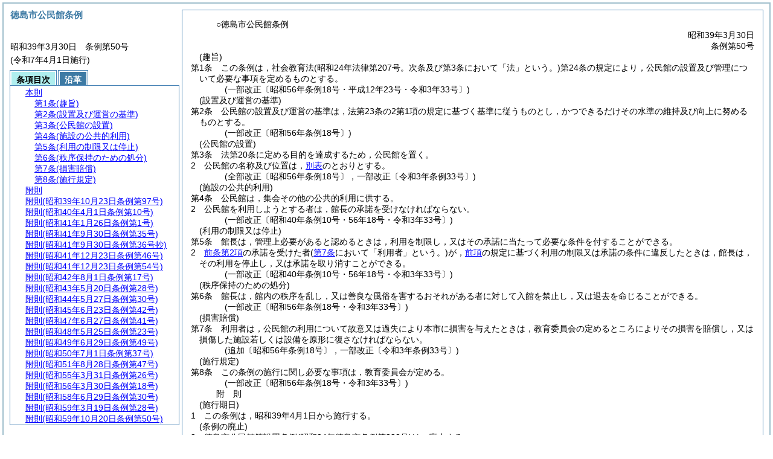

--- FILE ---
content_type: text/html
request_url: http://reiki.city.tokushima.tokushima.jp/reiki_honbun/o002RG00000482.html
body_size: 87884
content:
<!DOCTYPE HTML PUBLIC "-//W3C//DTD HTML 4.01 Transitional//EN" "http://www.w3.org/TR/html4/loose.dtd">
<html lang="ja">
<head>
<meta http-equiv="X-UA-Compatible" content="IE=edge"><meta http-equiv="content-type" content="text/html; charset=utf-8"><meta name="viewport" content="width=device-width,initial-scale=1.0"><meta name="ROBOTS" content="NOARCHIVE">
<title>徳島市公民館条例</title>
<link rel="stylesheet" type="text/css" href="reiki.css">
<script type="text/javascript" src="../js/jquery.js" charset="utf-8"> </script>
<script type="text/javascript" src="../js/jquery.scrollTo-min.js" charset="utf-8"> </script>
<script type="text/javascript" src="reiki.js" charset="utf-8"> </script>
<script type="text/javascript" src="../js/ipad.js" charset="utf-8"> </script>
<script type="text/javascript">
iPadLoadStyle("../css/ipad.css");
</script>
</head>
<body>
<div id="wrapper">
<div id="container">
<!-- 本文 -->
<div id="primary" class="joubun showhistory">
<div id="primaryInner">
<div id="primaryInner2">
<div>
<div id="l000000000" class="eline"><div class="head"><p class="title-irregular"><span id="e000000001" class="cm">○徳島市公民館条例</span></p></div></div>
</div>
<div>
<div id="l000000001" class="eline"><div class="head"><p class="date"><span id="e000000002" class="cm">昭和39年3月30日</span></p></div></div>
</div>
<div>
<div id="l000000002" class="eline"><div class="head"><p class="number"><span id="e000000003" class="cm">条例第50号</span></p></div></div>
</div>
<div>
<div id="l000000003" class="eline"><div class="article"><p class="title"><span id="e000000150" class="cm">(趣旨)</span></p><p id="e000000149" class="num"><span id="e000000151" class="num cm">第1条</span>　<span class="clause"><span id="e000000154" class="p cm">この条例は，社会教育法<span class="brackets-color1">(昭和24年法律第207号。次条及び第3条において「法」という。)</span>第24条の規定により，公民館の設置及び管理について必要な事項を定めるものとする。</span></span></p></div></div>
</div>
<div>
<div id="l000000004" class="eline"><p class="revise_record"><span id="e000000161" class="cm">(一部改正〔昭和56年条例18号・平成12年23号・令和3年33号〕)</span></p></div>
</div>
<div>
<div id="l000000005" class="eline"><div class="article"><p class="title"><span id="e000000163" class="cm">(設置及び運営の基準)</span></p><p id="e000000162" class="num"><span id="e000000164" class="num cm">第2条</span>　<span class="clause"><span id="e000000167" class="p cm">公民館の設置及び運営の基準は，法第23条の2第1項の規定に基づく基準に従うものとし，かつできるだけその水準の維持及び向上に努めるものとする。</span></span></p></div></div>
</div>
<div>
<div id="l000000006" class="eline"><p class="revise_record"><span id="e000000169" class="cm">(一部改正〔昭和56年条例18号〕)</span></p></div>
</div>
<div>
<div id="l000000007" class="eline"><div class="article"><p class="title"><span id="e000000171" class="cm">(公民館の設置)</span></p><p id="e000000170" class="num"><span id="e000000172" class="num cm">第3条</span>　<span class="clause"><span id="e000000175" class="p cm">法第20条に定める目的を達成するため，公民館を置く。</span></span></p></div></div>
</div>
<div>
<div id="l000000008" class="eline"><div class="clause"><p id="e000000177" class="num"><span id="e000000178" class="num cm">2</span>　<span id="e000000179" class="p cm">公民館の名称及び位置は，<a href="#e000000687" class="inline quote" tabindex=1 >別表</a>のとおりとする。</span></p></div></div>
</div>
<div>
<div id="l000000009" class="eline"><p class="revise_record"><span id="e000000181" class="cm">(全部改正〔昭和56年条例18号〕，一部改正〔令和3年条例33号〕)</span></p></div>
</div>
<div>
<div id="l000000010" class="eline"><div class="article"><p class="title"><span id="e000000183" class="cm">(施設の公共的利用)</span></p><p id="e000000182" class="num"><span id="e000000184" class="num cm">第4条</span>　<span class="clause"><span id="e000000187" class="p cm">公民館は，集会その他の公共的利用に供する。</span></span></p></div></div>
</div>
<div>
<div id="l000000011" class="eline"><div class="clause"><p id="e000000188" class="num"><span id="e000000189" class="num cm">2</span>　<span id="e000000190" class="p cm">公民館を利用しようとする者は，館長の承諾を受けなければならない。</span></p></div></div>
</div>
<div>
<div id="l000000012" class="eline"><p class="revise_record"><span id="e000000191" class="cm">(一部改正〔昭和40年条例10号・56年18号・令和3年33号〕)</span></p></div>
</div>
<div>
<div id="l000000013" class="eline"><div class="article"><p class="title"><span id="e000000193" class="cm">(利用の制限又は停止)</span></p><p id="e000000192" class="num"><span id="e000000194" class="num cm">第5条</span>　<span class="clause"><span id="e000000197" class="p cm">館長は，管理上必要があると認めるときは，利用を制限し，又はその承諾に当たって必要な条件を付することができる。</span></span></p></div></div>
</div>
<div>
<div id="l000000014" class="eline"><div class="clause"><p id="e000000198" class="num"><span id="e000000199" class="num cm">2</span>　<span id="e000000200" class="p cm"><a href="#e000000189" class="inline quote" tabindex=2 >前条第2項</a>の承諾を受けた者<span class="brackets-color1">(</span><a href="#e000000213" class="inline quote" tabindex=3 ><span class="brackets-color1">第7条</span></a><span class="brackets-color1">において「利用者」という。)</span>が，<a href="#e000000197" class="inline quote" tabindex=4 >前項</a>の規定に基づく利用の制限又は承諾の条件に違反したときは，館長は，その利用を停止し，又は承諾を取り消すことができる。</span></p></div></div>
</div>
<div>
<div id="l000000015" class="eline"><p class="revise_record"><span id="e000000204" class="cm">(一部改正〔昭和40年条例10号・56年18号・令和3年33号〕)</span></p></div>
</div>
<div>
<div id="l000000016" class="eline"><div class="article"><p class="title"><span id="e000000206" class="cm">(秩序保持のための処分)</span></p><p id="e000000205" class="num"><span id="e000000207" class="num cm">第6条</span>　<span class="clause"><span id="e000000210" class="p cm">館長は，館内の秩序を乱し，又は善良な風俗を害するおそれがある者に対して入館を禁止し，又は退去を命じることができる。</span></span></p></div></div>
</div>
<div>
<div id="l000000017" class="eline"><p class="revise_record"><span id="e000000211" class="cm">(一部改正〔昭和56年条例18号・令和3年33号〕)</span></p></div>
</div>
<div>
<div id="l000000018" class="eline"><div class="article"><p class="title"><span id="e000000213" class="cm">(損害賠償)</span></p><p id="e000000212" class="num"><span id="e000000214" class="num cm">第7条</span>　<span class="clause"><span id="e000000217" class="p cm">利用者は，公民館の利用について故意又は過失により本市に損害を与えたときは，教育委員会の定めるところによりその損害を賠償し，又は損傷した施設若しくは設備を原形に復さなければならない。</span></span></p></div></div>
</div>
<div>
<div id="l000000019" class="eline"><p class="revise_record"><span id="e000000218" class="cm">(追加〔昭和56年条例18号〕，一部改正〔令和3年条例33号〕)</span></p></div>
</div>
<div>
<div id="l000000020" class="eline"><div class="article"><p class="title"><span id="e000000220" class="cm">(施行規定)</span></p><p id="e000000219" class="num"><span id="e000000221" class="num cm">第8条</span>　<span class="clause"><span id="e000000224" class="p cm">この条例の施行に関し必要な事項は，教育委員会が定める。</span></span></p></div></div>
</div>
<div>
<div id="l000000021" class="eline"><p class="revise_record"><span id="e000000226" class="cm">(一部改正〔昭和56年条例18号・令和3年33号〕)</span></p></div>
</div>
<div>
<div id="l000000022" class="eline"><p id="e000000228" class="s-head"><span id="e000000229" class="title cm"><span class="word-space">附</span>則</span></p></div>
</div>
<div>
<div id="l000000023" class="eline"><div class="clause"><p class="title"><span id="e000000231" class="cm">(施行期日)</span></p><p id="e000000230" class="num"><span id="e000000232" class="num cm">1</span>　<span id="e000000233" class="p cm">この条例は，昭和39年4月1日から施行する。</span></p></div></div>
</div>
<div>
<div id="l000000024" class="eline"><div class="clause"><p class="title"><span id="e000000236" class="cm">(条例の廃止)</span></p><p id="e000000235" class="num"><span id="e000000237" class="num cm">2</span>　<span id="e000000238" class="p cm">徳島市公民館等設置条例<span class="brackets-color1">(昭和24年徳島市条例第338号)</span>は，廃止する。</span></p></div></div>
</div>
<div>
<div id="l000000025" class="eline"><div class="clause"><p class="title"><span id="e000000240" class="cm">(経過規定)</span></p><p id="e000000239" class="num"><span id="e000000241" class="num cm">3</span>　<span id="e000000242" class="p cm">この条例の施行の際，現に従前の規定に基づき，公民館運営審議会の委員長及び副委員長の職に在る者は，この条例の規定に基づき，委員長及び副委員長に互選されたものとみなす。</span></p></div></div>
</div>
<div>
<div id="l000000026" class="eline"><div class="clause"><p id="e000000245" class="num"><span id="e000000246" class="num cm">4</span>　<span id="e000000247" class="p cm">この条例の施行の際，現に公民館運営審議会の委員長，副委員長及び委員の職に在る者の任期は，この条例の規定を適用し，それぞれの任期の経過期間は，この条例の相当規定に基づく任期の経過期間とみなす。</span></p></div></div>
</div>
<div>
<div id="l000000027" class="eline"><p id="e000000252" class="s-head"><span id="e000000253" class="title cm"><span class="word-space">附</span>則</span><span id="e000000254" class="date cm">(昭和39年10月23日</span><span id="e000000255" class="number cm">条例第97号)</span></p></div>
</div>
<div>
<div id="l000000028" class="eline"><div class="clause"><p style="text-indent:1em;margin-left:0em;" id="e000000256" class="p"><span id="e000000258" class="p cm">この条例は，昭和39年11月1日から施行する。</span></p></div></div>
</div>
<div>
<div id="l000000029" class="eline"><p id="e000000260" class="s-head"><span id="e000000261" class="title cm"><span class="word-space">附</span>則</span><span id="e000000262" class="date cm">(昭和40年4月1日</span><span id="e000000263" class="number cm">条例第10号)</span></p></div>
</div>
<div>
<div id="l000000030" class="eline"><div class="clause"><p style="text-indent:1em;margin-left:0em;" id="e000000264" class="p"><span id="e000000266" class="p cm">この条例は，昭和40年4月1日から施行する。</span></p></div></div>
</div>
<div>
<div id="l000000031" class="eline"><p id="e000000268" class="s-head"><span id="e000000269" class="title cm"><span class="word-space">附</span>則</span><span id="e000000270" class="date cm">(昭和41年1月26日</span><span id="e000000271" class="number cm">条例第1号)</span></p></div>
</div>
<div>
<div id="l000000032" class="eline"><div class="clause"><p style="text-indent:1em;margin-left:0em;" id="e000000272" class="p"><span id="e000000274" class="p cm">この条例は，昭和41年2月1日から施行する。</span></p></div></div>
</div>
<div>
<div id="l000000033" class="eline"><p id="e000000276" class="s-head"><span id="e000000277" class="title cm"><span class="word-space">附</span>則</span><span id="e000000278" class="date cm">(昭和41年9月30日</span><span id="e000000279" class="number cm">条例第35号)</span></p></div>
</div>
<div>
<div id="l000000034" class="eline"><div class="clause"><p style="text-indent:1em;margin-left:0em;" id="e000000280" class="p"><span id="e000000282" class="p cm">この条例は，公布の日から施行する。</span></p></div></div>
</div>
<div>
<div id="l000000035" class="eline"><p id="e000000284" class="s-head"><span id="e000000285" class="title cm"><span class="word-space">附</span>則</span><span id="e000000286" class="date cm">(昭和41年9月30日</span><span id="e000000287" class="number cm">条例第36号抄)</span></p></div>
</div>
<div>
<div id="l000000036" class="eline"><div class="clause"><p class="title"><span id="e000000289" class="cm">(施行期日)</span></p><p id="e000000288" class="num"><span id="e000000290" class="num cm">1</span>　<span id="e000000291" class="p cm">この条例は，地方自治法<span class="brackets-color1">(昭和22年法律第67号)</span>第7条の規定に基づく自治大臣の告示により板野郡応神村を廃止し，その区域を徳島市に編入する処分の効力が生ずる日から施行する。</span></p></div></div>
</div>
<div>
<div id="l000000037" class="eline"><p id="e000000293" class="s-head"><span id="e000000294" class="title cm"><span class="word-space">附</span>則</span><span id="e000000295" class="date cm">(昭和41年12月23日</span><span id="e000000296" class="number cm">条例第46号)</span></p></div>
</div>
<div>
<div id="l000000038" class="eline"><div class="clause"><p style="text-indent:1em;margin-left:0em;" id="e000000297" class="p"><span id="e000000299" class="p cm">この条例は，公布の日から施行する。</span></p></div></div>
</div>
<div>
<div id="l000000039" class="eline"><p id="e000000301" class="s-head"><span id="e000000302" class="title cm"><span class="word-space">附</span>則</span><span id="e000000303" class="date cm">(昭和41年12月23日</span><span id="e000000304" class="number cm">条例第54号)</span></p></div>
</div>
<div>
<div id="l000000040" class="eline"><div class="clause"><p style="text-indent:1em;margin-left:0em;" id="e000000305" class="p"><span id="e000000307" class="p cm">この条例は，地方自治法<span class="brackets-color1">(昭和22年法律第67号)</span>第7条の規定に基づく自治大臣の告示により名東郡国府町を廃し，その区域を徳島市に編入する処分の効力が生ずる日から施行する。</span><span id="e000000308" class="p cm"><span class="brackets-color1">(後略)</span></span></p></div></div>
</div>
<div>
<div id="l000000041" class="eline"><p id="e000000310" class="s-head"><span id="e000000311" class="title cm"><span class="word-space">附</span>則</span><span id="e000000312" class="date cm">(昭和42年8月1日</span><span id="e000000313" class="number cm">条例第17号)</span></p></div>
</div>
<div>
<div id="l000000042" class="eline"><div class="clause"><p style="text-indent:1em;margin-left:0em;" id="e000000314" class="p"><span id="e000000316" class="p cm">この条例は，公布の日から施行する。</span></p></div></div>
</div>
<div>
<div id="l000000043" class="eline"><p id="e000000318" class="s-head"><span id="e000000319" class="title cm"><span class="word-space">附</span>則</span><span id="e000000320" class="date cm">(昭和43年5月20日</span><span id="e000000321" class="number cm">条例第28号)</span></p></div>
</div>
<div>
<div id="l000000044" class="eline"><div class="clause"><p style="text-indent:1em;margin-left:0em;" id="e000000322" class="p"><span id="e000000324" class="p cm">この条例は，昭和43年6月1日から施行する。</span></p></div></div>
</div>
<div>
<div id="l000000045" class="eline"><p id="e000000326" class="s-head"><span id="e000000327" class="title cm"><span class="word-space">附</span>則</span><span id="e000000328" class="date cm">(昭和44年5月27日</span><span id="e000000329" class="number cm">条例第30号)</span></p></div>
</div>
<div>
<div id="l000000046" class="eline"><div class="clause"><p style="text-indent:1em;margin-left:0em;" id="e000000330" class="p"><span id="e000000332" class="p cm">この条例は，昭和44年6月1日から施行する。</span></p></div></div>
</div>
<div>
<div id="l000000047" class="eline"><p id="e000000334" class="s-head"><span id="e000000335" class="title cm"><span class="word-space">附</span>則</span><span id="e000000336" class="date cm">(昭和45年6月23日</span><span id="e000000337" class="number cm">条例第42号)</span></p></div>
</div>
<div>
<div id="l000000048" class="eline"><div class="clause"><p style="text-indent:1em;margin-left:0em;" id="e000000338" class="p"><span id="e000000340" class="p cm">この条例は，公布の日から施行する。</span></p></div></div>
</div>
<div>
<div id="l000000049" class="eline"><p id="e000000342" class="s-head"><span id="e000000343" class="title cm"><span class="word-space">附</span>則</span><span id="e000000344" class="date cm">(昭和47年6月27日</span><span id="e000000345" class="number cm">条例第41号)</span></p></div>
</div>
<div>
<div id="l000000050" class="eline"><div class="clause"><p style="text-indent:1em;margin-left:0em;" id="e000000346" class="p"><span id="e000000348" class="p cm">この条例は，公布の日から施行する。</span></p></div></div>
</div>
<div>
<div id="l000000051" class="eline"><p id="e000000350" class="s-head"><span id="e000000351" class="title cm"><span class="word-space">附</span>則</span><span id="e000000352" class="date cm">(昭和48年5月25日</span><span id="e000000353" class="number cm">条例第23号)</span></p></div>
</div>
<div>
<div id="l000000052" class="eline"><div class="clause"><p style="text-indent:1em;margin-left:0em;" id="e000000354" class="p"><span id="e000000356" class="p cm">この条例は，公布の日から施行する。</span></p></div></div>
</div>
<div>
<div id="l000000053" class="eline"><p id="e000000358" class="s-head"><span id="e000000359" class="title cm"><span class="word-space">附</span>則</span><span id="e000000360" class="date cm">(昭和49年6月29日</span><span id="e000000361" class="number cm">条例第49号)</span></p></div>
</div>
<div>
<div id="l000000054" class="eline"><div class="clause"><p style="text-indent:1em;margin-left:0em;" id="e000000362" class="p"><span id="e000000364" class="p cm">この条例は，昭和49年7月1日から施行する。</span></p></div></div>
</div>
<div>
<div id="l000000055" class="eline"><p id="e000000366" class="s-head"><span id="e000000367" class="title cm"><span class="word-space">附</span>則</span><span id="e000000368" class="date cm">(昭和50年7月1日</span><span id="e000000369" class="number cm">条例第37号)</span></p></div>
</div>
<div>
<div id="l000000056" class="eline"><div class="clause"><p style="text-indent:1em;margin-left:0em;" id="e000000370" class="p"><span id="e000000372" class="p cm">この条例は，公布の日から施行する。</span></p></div></div>
</div>
<div>
<div id="l000000057" class="eline"><p id="e000000374" class="s-head"><span id="e000000375" class="title cm"><span class="word-space">附</span>則</span><span id="e000000376" class="date cm">(昭和51年8月28日</span><span id="e000000377" class="number cm">条例第47号)</span></p></div>
</div>
<div>
<div id="l000000058" class="eline"><div class="clause"><p style="text-indent:1em;margin-left:0em;" id="e000000378" class="p"><span id="e000000380" class="p cm">この条例は，昭和51年9月1日から施行する。</span></p></div></div>
</div>
<div>
<div id="l000000059" class="eline"><p id="e000000382" class="s-head"><span id="e000000383" class="title cm"><span class="word-space">附</span>則</span><span id="e000000384" class="date cm">(昭和55年3月31日</span><span id="e000000385" class="number cm">条例第26号)</span></p></div>
</div>
<div>
<div id="l000000060" class="eline"><div class="clause"><p style="text-indent:1em;margin-left:0em;" id="e000000386" class="p"><span id="e000000388" class="p cm">この条例は，昭和55年4月1日から施行する。</span><span id="e000000389" class="p cm">ただし，別表の改正規定中徳島市丈六公民館に関する部分は，規則で定める日から施行する。</span></p></div></div>
</div>
<div>
<div id="l000000061" class="eline"><p class="note"><span id="e000000390" class="cm">(昭和55年7月規則第45号により，昭和55.7.20から施行)</span></p></div>
</div>
<div>
<div id="l000000062" class="eline"><p id="e000000392" class="s-head"><span id="e000000393" class="title cm"><span class="word-space">附</span>則</span><span id="e000000394" class="date cm">(昭和56年3月30日</span><span id="e000000395" class="number cm">条例第18号)</span></p></div>
</div>
<div>
<div id="l000000063" class="eline"><div class="clause"><p style="text-indent:1em;margin-left:0em;" id="e000000396" class="p"><span id="e000000398" class="p cm">この条例は，昭和56年5月1日から施行する。</span></p></div></div>
</div>
<div>
<div id="l000000064" class="eline"><p id="e000000400" class="s-head"><span id="e000000401" class="title cm"><span class="word-space">附</span>則</span><span id="e000000402" class="date cm">(昭和58年6月29日</span><span id="e000000403" class="number cm">条例第30号)</span></p></div>
</div>
<div>
<div id="l000000065" class="eline"><div class="clause"><p style="text-indent:1em;margin-left:0em;" id="e000000404" class="p"><span id="e000000406" class="p cm">この条例は，公布の日から施行する。</span><span id="e000000407" class="p cm">ただし，別表第3の改正規定中徳島市内町公民館に係る部分は，昭和58年10月1日から施行する。</span></p></div></div>
</div>
<div>
<div id="l000000066" class="eline"><p id="e000000409" class="s-head"><span id="e000000410" class="title cm"><span class="word-space">附</span>則</span><span id="e000000411" class="date cm">(昭和59年3月19日</span><span id="e000000412" class="number cm">条例第28号)</span></p></div>
</div>
<div>
<div id="l000000067" class="eline"><div class="clause"><p style="text-indent:1em;margin-left:0em;" id="e000000413" class="p"><span id="e000000415" class="p cm">この条例は，規則で定める日から施行する。</span></p></div></div>
</div>
<div>
<div id="l000000068" class="eline"><p class="note"><span id="e000000416" class="cm">(昭和59年4月規則第26号により，別表第3の改正規定中徳島市渭北公民館に関する部分は，昭和59.5.1から施行・別表第3の改正規定中徳島市八万公民館及び徳島市八万公民館南館に関する部分は，昭和59.6.1から施行)</span></p></div>
</div>
<div>
<div id="l000000069" class="eline"><p id="e000000418" class="s-head"><span id="e000000419" class="title cm"><span class="word-space">附</span>則</span><span id="e000000420" class="date cm">(昭和59年10月20日</span><span id="e000000421" class="number cm">条例第50号)</span></p></div>
</div>
<div>
<div id="l000000070" class="eline"><div class="clause"><p style="text-indent:1em;margin-left:0em;" id="e000000422" class="p"><span id="e000000424" class="p cm">この条例は，公布の日から施行する。</span></p></div></div>
</div>
<div>
<div id="l000000071" class="eline"><p id="e000000426" class="s-head"><span id="e000000427" class="title cm"><span class="word-space">附</span>則</span><span id="e000000428" class="date cm">(昭和60年3月30日</span><span id="e000000429" class="number cm">条例第16号)</span></p></div>
</div>
<div>
<div id="l000000072" class="eline"><div class="clause"><p style="text-indent:1em;margin-left:0em;" id="e000000430" class="p"><span id="e000000432" class="p cm">この条例は，規則で定める日から施行する。</span></p></div></div>
</div>
<div>
<div id="l000000073" class="eline"><p class="note"><span id="e000000433" class="cm">(昭和60年4月規則第21号により，昭和50.4.8から施行)</span></p></div>
</div>
<div>
<div id="l000000074" class="eline"><p id="e000000435" class="s-head"><span id="e000000436" class="title cm"><span class="word-space">附</span>則</span><span id="e000000437" class="date cm">(昭和61年3月28日</span><span id="e000000438" class="number cm">条例第20号)</span></p></div>
</div>
<div>
<div id="l000000075" class="eline"><div class="clause"><p style="text-indent:1em;margin-left:0em;" id="e000000439" class="p"><span id="e000000441" class="p cm">この条例は，規則で定める日から施行する。</span></p></div></div>
</div>
<div>
<div id="l000000076" class="eline"><p class="note"><span id="e000000442" class="cm">(昭和61年4月規則第32号により，昭和51.5.1から施行)</span></p></div>
</div>
<div>
<div id="l000000077" class="eline"><p id="e000000444" class="s-head"><span id="e000000445" class="title cm"><span class="word-space">附</span>則</span><span id="e000000446" class="date cm">(平成元年3月29日</span><span id="e000000447" class="number cm">条例第16号)</span></p></div>
</div>
<div>
<div id="l000000078" class="eline"><div class="clause"><p class="title"><span id="e000000449" class="cm">(施行期日)</span></p><p id="e000000448" class="num"><span id="e000000450" class="num cm">1</span>　<span id="e000000451" class="p cm">この条例は，平成元年4月1日から施行する。</span><span id="e000000452" class="p cm">ただし，別表第3の改正規定中徳島市一宮公民館の位置の変更に係る部分は，規則で定める日から施行する。</span></p></div></div>
</div>
<div>
<div id="l000000079" class="eline"><p class="note"><span id="e000000453" class="cm">(平成元年4月規則第31号により平成元.5.22から施行)</span></p></div>
</div>
<div>
<div id="l000000080" class="eline"><div class="clause"><p class="title"><span id="e000000455" class="cm">(経過措置)</span></p><p id="e000000454" class="num"><span id="e000000456" class="num cm">2</span>　<span id="e000000457" class="p cm">この条例による改正後の徳島市公民館条例別表第1の規定は，この条例の施行の日以後の利用承諾の申請に係る当該使用料から適用し，同日前の利用承諾の申請に係る当該使用料については，なお従前の例による。</span></p></div></div>
</div>
<div>
<div id="l000000081" class="eline"><p id="e000000459" class="s-head"><span id="e000000460" class="title cm"><span class="word-space">附</span>則</span><span id="e000000461" class="date cm">(平成3年3月26日</span><span id="e000000462" class="number cm">条例第19号)</span></p></div>
</div>
<div>
<div id="l000000082" class="eline"><div class="clause"><p style="text-indent:1em;margin-left:0em;" id="e000000463" class="p"><span id="e000000465" class="p cm">この条例は，規則で定める日から施行する。</span></p></div></div>
</div>
<div>
<div id="l000000083" class="eline"><p class="note"><span id="e000000466" class="cm">(平成3年5月規則第27号により，別表第3の改正規定中徳島市上八万公民館に関する部分は，平成3.5.27から施行・平成3年10月規則第43号により，別表第3の改正規定中徳島市加茂名公民館に関する部分は，平成3.10.7から施行)</span></p></div>
</div>
<div>
<div id="l000000084" class="eline"><p id="e000000468" class="s-head"><span id="e000000469" class="title cm"><span class="word-space">附</span>則</span><span id="e000000470" class="date cm">(平成4年3月27日</span><span id="e000000471" class="number cm">条例第18号)</span></p></div>
</div>
<div>
<div id="l000000085" class="eline"><div class="clause"><p style="text-indent:1em;margin-left:0em;" id="e000000472" class="p"><span id="e000000474" class="p cm">この条例は，平成4年4月1日から施行する。</span><span id="e000000475" class="p cm">ただし，別表第3の改正規定は，規則で定める日から施行する。</span></p></div></div>
</div>
<div>
<div id="l000000086" class="eline"><p class="note"><span id="e000000476" class="cm">(平成4年6月規則第36号により，徳島市北井上公民館に関する部分は，平成4.6.8から施行・平成4年9月規則第53号により，徳島市不動公民館に関する部分は，平成4.10.5から施行)</span></p></div>
</div>
<div>
<div id="l000000087" class="eline"><p id="e000000478" class="s-head"><span id="e000000479" class="title cm"><span class="word-space">附</span>則</span><span id="e000000480" class="date cm">(平成5年3月31日</span><span id="e000000481" class="number cm">条例第18号)</span></p></div>
</div>
<div>
<div id="l000000088" class="eline"><div class="clause"><p style="text-indent:1em;margin-left:0em;" id="e000000482" class="p"><span id="e000000484" class="p cm">この条例は，規則で定める日から施行する。</span></p></div></div>
</div>
<div>
<div id="l000000089" class="eline"><p class="note"><span id="e000000485" class="cm">(平成5年6月規則第31号により，平成5.6.1から施行)</span></p></div>
</div>
<div>
<div id="l000000090" class="eline"><p id="e000000487" class="s-head"><span id="e000000488" class="title cm"><span class="word-space">附</span>則</span><span id="e000000489" class="date cm">(平成8年3月25日</span><span id="e000000490" class="number cm">条例第19号)</span></p></div>
</div>
<div>
<div id="l000000091" class="eline"><div class="clause"><p style="text-indent:1em;margin-left:0em;" id="e000000491" class="p"><span id="e000000493" class="p cm">この条例は，規則で定める日から施行する。</span></p></div></div>
</div>
<div>
<div id="l000000092" class="eline"><p class="note"><span id="e000000494" class="cm">(平成8年5月規則第28号により，平成8.5.20から施行)</span></p></div>
</div>
<div>
<div id="l000000093" class="eline"><p id="e000000496" class="s-head"><span id="e000000497" class="title cm"><span class="word-space">附</span>則</span><span id="e000000498" class="date cm">(平成9年3月27日</span><span id="e000000499" class="number cm">条例第7号抄)</span></p></div>
</div>
<div>
<div id="l000000094" class="eline"><div class="clause"><p class="title"><span id="e000000501" class="cm">(施行期日)</span></p><p id="e000000500" class="num"><span id="e000000502" class="num cm">1</span>　<span id="e000000503" class="p cm">この条例は，平成9年4月1日から施行する。</span></p></div></div>
</div>
<div>
<div id="l000000095" class="eline"><div class="clause"><p class="title"><span id="e000000505" class="cm">(徳島市公民館条例の一部改正に伴う経過措置)</span></p><p id="e000000504" class="num"><span id="e000000506" class="num cm">10</span>　<span id="e000000507" class="p cm">第6条の規定による改正後の徳島市公民館条例の規定は，施行日以後の利用承諾の申請に係る使用料から適用し，施行日前の利用承諾に係る使用料については，なお従前の例による。</span></p></div></div>
</div>
<div>
<div id="l000000096" class="eline"><p id="e000000509" class="s-head"><span id="e000000510" class="title cm"><span class="word-space">附</span>則</span><span id="e000000511" class="date cm">(平成10年9月28日</span><span id="e000000512" class="number cm">条例第34号)</span></p></div>
</div>
<div>
<div id="l000000097" class="eline"><div class="clause"><p style="text-indent:1em;margin-left:0em;" id="e000000513" class="p"><span id="e000000515" class="p cm">この条例は，規則で定める日から施行する。</span></p></div></div>
</div>
<div>
<div id="l000000098" class="eline"><p class="note"><span id="e000000516" class="cm">(平成10年12月規則第55号により，平成10.12.14から施行)</span></p></div>
</div>
<div>
<div id="l000000099" class="eline"><p id="e000000518" class="s-head"><span id="e000000519" class="title cm"><span class="word-space">附</span>則</span><span id="e000000520" class="date cm">(平成11年9月30日</span><span id="e000000521" class="number cm">条例第37号)</span></p></div>
</div>
<div>
<div id="l000000100" class="eline"><div class="clause"><p style="text-indent:1em;margin-left:0em;" id="e000000522" class="p"><span id="e000000524" class="p cm">この条例は，規則で定める日から施行する。</span></p></div></div>
</div>
<div>
<div id="l000000101" class="eline"><p class="note"><span id="e000000525" class="cm">(平成11年11月規則第61号により，別表第3の改正規定中徳島市加茂公民館に関する部分は，平成11.11.15から施行・平成12年2月規則第6号により，別表第3の改正規定中徳島市渭東公民館に関する部分は，平成12.2.28から施行)</span></p></div>
</div>
<div>
<div id="l000000102" class="eline"><p id="e000000527" class="s-head"><span id="e000000528" class="title cm"><span class="word-space">附</span>則</span><span id="e000000529" class="date cm">(平成12年3月31日</span><span id="e000000530" class="number cm">条例第23号)</span></p></div>
</div>
<div>
<div id="l000000103" class="eline"><div class="clause"><p style="text-indent:1em;margin-left:0em;" id="e000000531" class="p"><span id="e000000533" class="p cm">この条例は，平成12年4月1日から施行する。</span></p></div></div>
</div>
<div>
<div id="l000000104" class="eline"><p id="e000000535" class="s-head"><span id="e000000536" class="title cm"><span class="word-space">附</span>則</span><span id="e000000537" class="date cm">(平成12年6月26日</span><span id="e000000538" class="number cm">条例第34号)</span></p></div>
</div>
<div>
<div id="l000000105" class="eline"><div class="clause"><p style="text-indent:1em;margin-left:0em;" id="e000000539" class="p"><span id="e000000541" class="p cm">この条例は，規則で定める日から施行する。</span></p></div></div>
</div>
<div>
<div id="l000000106" class="eline"><p class="note"><span id="e000000542" class="cm">(平成12年9月規則第49号により，別表第3の改正規定中徳島市津田公民館に関する部分は，平成12.10.10，別表第3の改正規定中徳島市西富田公民館に関する部分は，平成12.10.18，別表第3の改正規定中徳島市南井上公民館に関する部分は，平成12.9.7から施行)</span></p></div>
</div>
<div>
<div id="l000000107" class="eline"><p id="e000000544" class="s-head"><span id="e000000545" class="title cm"><span class="word-space">附</span>則</span><span id="e000000546" class="date cm">(平成13年9月27日</span><span id="e000000547" class="number cm">条例第27号)</span></p></div>
</div>
<div>
<div id="l000000108" class="eline"><div class="clause"><p style="text-indent:1em;margin-left:0em;" id="e000000548" class="p"><span id="e000000550" class="p cm">この条例は，規則で定める日から施行する。</span></p></div></div>
</div>
<div>
<div id="l000000109" class="eline"><p class="note"><span id="e000000551" class="cm">(平成13年10月規則第44号により，平成13年10月19日から施行)</span></p></div>
</div>
<div>
<div id="l000000110" class="eline"><p id="e000000553" class="s-head"><span id="e000000554" class="title cm"><span class="word-space">附</span>則</span><span id="e000000555" class="date cm">(平成15年6月25日</span><span id="e000000556" class="number cm">条例第30号)</span></p></div>
</div>
<div>
<div id="l000000111" class="eline"><div class="clause"><p style="text-indent:1em;margin-left:0em;" id="e000000557" class="p"><span id="e000000559" class="p cm">この条例は，規則で定める日から施行する。</span></p></div></div>
</div>
<div>
<div id="l000000112" class="eline"><p class="note"><span id="e000000560" class="cm">(平成15年8月規則第44号により，平成15年9月1日から施行)</span></p></div>
</div>
<div>
<div id="l000000113" class="eline"><p id="e000000562" class="s-head"><span id="e000000563" class="title cm"><span class="word-space">附</span>則</span><span id="e000000564" class="date cm">(平成16年3月24日</span><span id="e000000565" class="number cm">条例第15号)</span></p></div>
</div>
<div>
<div id="l000000114" class="eline"><div class="clause"><p style="text-indent:1em;margin-left:0em;" id="e000000566" class="p"><span id="e000000568" class="p cm">この条例は，平成16年4月1日から施行する。</span></p></div></div>
</div>
<div>
<div id="l000000115" class="eline"><p id="e000000570" class="s-head"><span id="e000000571" class="title cm"><span class="word-space">附</span>則</span><span id="e000000572" class="date cm">(平成19年6月28日</span><span id="e000000573" class="number cm">条例第28号)</span></p></div>
</div>
<div>
<div id="l000000116" class="eline"><div class="clause"><p style="text-indent:1em;margin-left:0em;" id="e000000574" class="p"><span id="e000000576" class="p cm">この条例は，規則で定める日から施行する。</span></p></div></div>
</div>
<div>
<div id="l000000117" class="eline"><p class="note"><span id="e000000577" class="cm">(平成19年9月規則第54号により，平成19年10月1日から施行)</span></p></div>
</div>
<div>
<div id="l000000118" class="eline"><p id="e000000579" class="s-head"><span id="e000000580" class="title cm"><span class="word-space">附</span>則</span><span id="e000000581" class="date cm">(平成24年3月29日</span><span id="e000000582" class="number cm">条例第12号)</span></p></div>
</div>
<div>
<div id="l000000119" class="eline"><div class="clause"><p style="text-indent:1em;margin-left:0em;" id="e000000583" class="p"><span id="e000000585" class="p cm">この条例は，平成24年4月1日から施行する。</span></p></div></div>
</div>
<div>
<div id="l000000120" class="eline"><p id="e000000587" class="s-head"><span id="e000000588" class="title cm"><span class="word-space">附</span>則</span><span id="e000000589" class="date cm">(平成25年12月25日</span><span id="e000000590" class="number cm">条例第34号)</span></p></div>
</div>
<div>
<div id="l000000121" class="eline"><div class="clause"><p class="title"><span id="e000000592" class="cm">(施行期日)</span></p><p id="e000000591" class="num"><span id="e000000593" class="num cm">1</span>　<span id="e000000594" class="p cm">この条例中別表第1の1の表及び別表第1の2の表の改正規定は平成26年4月1日から，別表第3の改正規定は平成26年1月1日から施行する。</span></p></div></div>
</div>
<div>
<div id="l000000122" class="eline"><div class="clause"><p class="title"><span id="e000000596" class="cm">(経過措置)</span></p><p id="e000000595" class="num"><span id="e000000597" class="num cm">2</span>　<span id="e000000598" class="p cm">この条例による改正後の徳島市公民館条例別表第1の規定は，平成26年4月1日以後の利用承諾に係る使用料から適用し，同日前の利用承諾に係る使用料については，なお従前の例による。</span></p></div></div>
</div>
<div>
<div id="l000000123" class="eline"><p id="e000000600" class="s-head"><span id="e000000601" class="title cm"><span class="word-space">附</span>則</span><span id="e000000602" class="date cm">(平成27年3月24日</span><span id="e000000603" class="number cm">条例第18号)</span></p></div>
</div>
<div>
<div id="l000000124" class="eline"><div class="clause"><p id="e000000604" class="p"><span id="e000000606" class="p cm">この条例は，平成27年4月1日から施行する。</span></p></div></div>
</div>
<div>
<div id="l000000125" class="eline"><p id="e000000608" class="s-head"><span id="e000000609" class="title cm"><span class="word-space">附</span>則</span><span id="e000000610" class="date cm">(平成31年3月26日</span><span id="e000000611" class="number cm">条例第11号抄)</span></p></div>
</div>
<div>
<div id="l000000126" class="eline"><div class="clause"><p class="title"><span id="e000000613" class="cm">(施行期日)</span></p><p id="e000000612" class="num"><span id="e000000614" class="num cm">1</span>　<span id="e000000615" class="p cm">この条例は，平成31年10月1日から施行する。</span><span id="e000000616" class="p cm">ただし，次項の規定は，公布の日から施行する。</span></p></div></div>
</div>
<div>
<div id="l000000127" class="eline"><div class="clause"><p class="title"><span id="e000000618" class="cm">(準備行為)</span></p><p id="e000000617" class="num"><span id="e000000619" class="num cm">2</span>　<span id="e000000620" class="p cm">利用料金の額の承認その他この条例を施行するために必要な準備行為は，この条例の施行前においても行うことができる。</span></p></div></div>
</div>
<div>
<div id="l000000128" class="eline"><div class="clause"><p class="title"><span id="e000000622" class="cm">(徳島市公民館条例の一部改正に伴う経過措置)</span></p><p id="e000000621" class="num"><span id="e000000623" class="num cm">10</span>　<span id="e000000624" class="p cm">第5条の規定による改正後の徳島市公民館条例別表第1の規定は，施行日以後の利用承諾に係る使用料について適用し，施行日前の利用承諾に係る使用料については，なお従前の例による。</span></p></div></div>
</div>
<div>
<div id="l000000129" class="eline"><p id="e000000626" class="s-head"><span id="e000000627" class="title cm"><span class="word-space">附</span>則</span><span id="e000000628" class="date cm">(令和3年6月30日</span><span id="e000000629" class="number cm">条例第25号)</span></p></div>
</div>
<div>
<div id="l000000130" class="eline"><div class="clause"><p id="e000000630" class="p"><span id="e000000632" class="p cm">この条例は，公布の日から施行する。</span></p></div></div>
</div>
<div>
<div id="l000000131" class="eline"><p id="e000000634" class="s-head"><span id="e000000635" class="title cm"><span class="word-space">附</span>則</span><span id="e000000636" class="date cm">(令和3年9月29日</span><span id="e000000637" class="number cm">条例第32号)</span></p></div>
</div>
<div>
<div id="l000000132" class="eline"><div class="clause"><p class="title"><span id="e000000639" class="cm">(施行期日)</span></p><p id="e000000638" class="num"><span id="e000000640" class="num cm">1</span>　<span id="e000000641" class="p cm">この条例は，令和4年4月1日から施行する。</span></p></div></div>
</div>
<div>
<div id="l000000133" class="eline"><div class="clause"><p class="title"><span id="e000000643" class="cm">(徳島市公民館条例の一部改正に伴う調整規定)</span></p><p id="e000000642" class="num"><span id="e000000644" class="num cm">2</span>　<span id="e000000645" class="p cm">この条例の施行の日が徳島市公民館条例の一部を改正する条例<span class="brackets-color1">(令和3年徳島市条例第33号)</span>の施行の日後である場合には，第1条の改正規定中「別表第3」とあるのは，「別表」とする。</span></p></div></div>
</div>
<div>
<div id="l000000134" class="eline"><p id="e000000647" class="s-head"><span id="e000000648" class="title cm"><span class="word-space">附</span>則</span><span id="e000000649" class="date cm">(令和3年9月29日</span><span id="e000000650" class="number cm">条例第33号)</span></p></div>
</div>
<div>
<div id="l000000135" class="eline"><div class="clause"><p class="title"><span id="e000000652" class="cm">(施行期日)</span></p><p id="e000000651" class="num"><span id="e000000653" class="num cm">1</span>　<span id="e000000654" class="p cm">この条例は，規則で定める日から施行する。</span></p></div></div>
</div>
<div>
<div id="l000000136" class="eline"><p class="note"><span id="e000000655" class="cm">(令和4年2月規則第2号により，令和4年4月1日から施行)</span></p></div>
</div>
<div>
<div id="l000000137" class="eline"><div class="clause"><p class="title"><span id="e000000657" class="cm">(非常勤の特別職の職員の報酬及び費用弁償に関する条例の一部改正)</span></p><p id="e000000656" class="num"><span id="e000000658" class="num cm">2</span>　<span id="e000000659" class="p cm">非常勤の特別職の職員の報酬及び費用弁償に関する条例<span class="brackets-color1">(昭和43年徳島市条例第3号)</span>の一部を次のように改正する。</span></p></div></div>
</div>
<div>
<div id="l000000138" class="eline"><div class="revise_provisions"><p style="text-indent:1em;margin-left:1em;" class="p"><span id="e000000661" class="p cm"><span class="brackets-color1">(「次のよう」は省略)</span></span></p></div></div>
</div>
<div>
<div id="l000000139" class="eline"><p id="e000000663" class="s-head"><span id="e000000664" class="title cm"><span class="word-space">附</span>則</span><span id="e000000665" class="date cm">(令和4年9月30日</span><span id="e000000666" class="number cm">条例第33号)</span></p></div>
</div>
<div>
<div id="l000000140" class="eline"><div class="clause"><p id="e000000667" class="p"><span id="e000000669" class="p cm">この条例は，令和5年4月1日から施行する。</span></p></div></div>
</div>
<div>
<div id="l000000141" class="eline"><p id="e000000671" class="s-head"><span id="e000000672" class="title cm"><span class="word-space">附</span>則</span><span id="e000000673" class="date cm">(令和5年9月29日</span><span id="e000000674" class="number cm">条例第25号)</span></p></div>
</div>
<div>
<div id="l000000142" class="eline"><div class="clause"><p id="e000000675" class="p"><span id="e000000677" class="p cm">この条例は，令和6年4月1日から施行する。</span></p></div></div>
</div>
<div>
<div id="l000000143" class="eline"><p id="e000000679" class="s-head"><span id="e000000680" class="title cm"><span class="word-space">附</span>則</span><span id="e000000681" class="date cm">(令和6年9月30日</span><span id="e000000682" class="number cm">条例第26号)</span></p></div>
</div>
<div>
<div id="l000000144" class="eline"><div class="clause"><p id="e000000683" class="p"><span id="e000000685" class="p cm">この条例は，令和7年4月1日から施行する。</span></p></div></div>
</div>
<div>
<div id="l000000145" class="eline"><div class="table_section"><p id="e000000686" class="num"><span id="e000000687" class="num cm">別表</span><span id="e000000688" class="table-title cm">(第3条関係)</span></p></div></div>
</div>
<div>
<div id="l000000146" class="eline"><p class="revise_record"><span id="e000000689" class="cm">(全部改正〔令和3年条例32号〕，一部改正〔令和3年条例33号・4年33号・5年25号・6年26号〕)</span></p></div>
</div>
<div>
<div id="l000000147" class="eline"><div class="table_frame"><div class="table-wrapper"><table id="e000000691" class="b-on"><thead><tr class="fixed-colspec"><td style="width:44%"></td><td style="width:56%"></td></tr></thead><tr class="start t-edge"><td width="44%" id="e000000696" class="top bb-on br-on l-edge"><p style="text-align:center;" class="p"><span id="e000000697" class="cm">名称</span></p></td><td width="56%" id="e000000698" class="top bb-on br-on r-edge"><p style="text-align:center;" class="p"><span id="e000000699" class="cm">位置</span></p></td></tr><tr><td width="44%" id="e000000701" class="top bb-on br-on l-edge"><p class="p"><span id="e000000702" class="cm">徳島市新町公民館</span></p></td><td width="56%" id="e000000703" class="top bb-on br-on r-edge"><p class="p"><span id="e000000704" class="cm">徳島市東山手町2丁目25番地</span></p></td></tr><tr><td width="44%" id="e000000706" class="top bb-on br-on l-edge"><p class="p"><span id="e000000707" class="cm">徳島市西富田公民館</span></p></td><td width="56%" id="e000000708" class="top bb-on br-on r-edge"><p class="p"><span id="e000000709" class="cm">徳島市弓町1丁目17番地</span></p></td></tr><tr><td width="44%" id="e000000716" class="top br-on l-edge"><p class="p"><span id="e000000717" class="cm">徳島市加茂名公民館</span></p></td><td width="56%" id="e000000718" class="top br-on r-edge"><p class="p"><span id="e000000719" class="cm">徳島市庄町5丁目48番地の5</span></p></td></tr><tr><td width="44%" id="e000000721" class="top br-on l-edge"><p style="text-indent:0em;margin-left:1em;" class="p"><span id="e000000722" class="cm">徳島市加茂名公民館蔵本分館</span></p></td><td width="56%" id="e000000723" class="top br-on r-edge"><p class="p"><span id="e000000724" class="cm">徳島市蔵本元町3丁目60番地</span></p></td></tr><tr><td width="44%" id="e000000726" class="top br-on l-edge"><p style="text-indent:0em;margin-left:1em;" class="p"><span id="e000000727" class="cm">徳島市加茂名公民館島田分館</span></p></td><td width="56%" id="e000000728" class="top br-on r-edge"><p class="p"><span id="e000000729" class="cm">徳島市北島田町1丁目11番地</span></p></td></tr><tr><td width="44%" id="e000000731" class="top bb-on br-on l-edge"><p style="text-indent:0em;margin-left:1em;" class="p"><span id="e000000732" class="cm">徳島市加茂名公民館名東3丁目分館</span></p></td><td width="56%" id="e000000733" class="top bb-on br-on r-edge"><p class="p"><span id="e000000734" class="cm">徳島市名東町3丁目176番地の3</span></p></td></tr><tr><td width="44%" id="e000000736" class="top bb-on br-on l-edge"><p class="p"><span id="e000000737" class="cm">徳島市方上公民館</span></p></td><td width="56%" id="e000000738" class="top bb-on br-on r-edge"><p class="p"><span id="e000000739" class="cm">徳島市北山町下地1番地</span></p></td></tr><tr><td width="44%" id="e000000741" class="top bb-on br-on l-edge"><p class="p"><span id="e000000742" class="cm">徳島市渋野公民館</span></p></td><td width="56%" id="e000000743" class="top bb-on br-on r-edge"><p class="p"><span id="e000000744" class="cm">徳島市渋野町宮前138番地</span></p></td></tr><tr><td width="44%" id="e000000746" class="top bb-on br-on l-edge"><p class="p"><span id="e000000747" class="cm">徳島市飯谷公民館</span></p></td><td width="56%" id="e000000748" class="top bb-on br-on r-edge"><p class="p"><span id="e000000749" class="cm">徳島市飯谷町上里38番地の1</span></p></td></tr><tr><td width="44%" id="e000000751" class="top br-on l-edge"><p class="p"><span id="e000000752" class="cm">徳島市不動公民館</span></p></td><td width="56%" id="e000000753" class="top br-on r-edge"><p class="p"><span id="e000000754" class="cm">徳島市不動本町2丁目178番地の1</span></p></td></tr><tr><td width="44%" id="e000000756" class="top bb-on br-on l-edge"><p style="text-indent:0em;margin-left:1em;" class="p"><span id="e000000757" class="cm">徳島市不動公民館西町分館</span></p></td><td width="56%" id="e000000758" class="top bb-on br-on r-edge"><p class="p"><span id="e000000759" class="cm">徳島市不動西町4丁目2186番地の2</span></p></td></tr><tr><td width="44%" id="e000000761" class="top bb-on br-on b-edge l-edge"><p class="p"><span id="e000000762" class="cm">徳島市川内公民館</span></p></td><td width="56%" id="e000000763" class="top bb-on br-on b-edge r-edge"><p class="p"><span id="e000000764" class="cm">徳島市川内町沖島260番地</span></p></td></tr></table></div></div></div>
</div>
</div>
</div>
</div>
<!-- /本文 -->
</div>
<!-- secondary -->
<div id="secondary">
<!-- 基本情報 -->
<div class="heading-area">
<h2 class="heading-lv2A">徳島市公民館条例</h2>
</div>
<p class="datenumber-area mt04">昭和39年3月30日　条例第50号</p>
<p class="datenumber-area mt04"> (令和7年4月1日施行)</p>
<!-- /基本情報 -->

<!-- タブ -->
<ul class="tab-nav mt06">
<li><a id="joubun-toc-nav" tabindex="5" href="#joubun-toc-span" onclick="selectTab('joubun-toc','shoshi-inf');"><span id="joubun-toc-span">条項目次</span></a></li>
<li><a id="shoshi-inf-nav" tabindex="6" href="#shoshi-inf-span" onclick="selectTab('shoshi-inf','joubun-toc');"><span id="shoshi-inf-span">沿革</span></a></li>
</ul>
<!-- /タブ -->

<div class="tab-area">
<!-- 目次情報 -->
<div id="joubun-toc" class="tab-body">
<div class="joubun-toc">
<ul>
<li>
<ul>

<li><div><span class="open  ">&nbsp;</span><a href="#e000000150" tabindex="8"><span class="cm main_rules"><span class="t-t">本則</span></span></a><ul>
<li><div><span class="noicon">&nbsp;</span><a href="#e000000150" tabindex="9"><span class="cm article"><span class="t-t">第1条</span><span class="t-t">(趣旨)</span></span></a></div></li>
<li><div><span class="noicon">&nbsp;</span><a href="#e000000163" tabindex="10"><span class="cm article"><span class="t-t">第2条</span><span class="t-t">(設置及び運営の基準)</span></span></a></div></li>
<li><div><span class="close ">&nbsp;</span><a href="#e000000171" tabindex="11"><span class="cm article"><span class="t-t">第3条</span><span class="t-t">(公民館の設置)</span></span></a><ul class="none">
<li><div><span class="noicon">&nbsp;</span><a href="#e000000175" tabindex="12"><span class="cm clause"><span class="t-t">第1項</span></span></a></div></li>
<li><div><span class="noicon">&nbsp;</span><a href="#e000000178" tabindex="13"><span class="cm clause"><span class="t-t">第2項</span></span></a></div></li></ul></div></li>
<li><div><span class="close ">&nbsp;</span><a href="#e000000183" tabindex="14"><span class="cm article"><span class="t-t">第4条</span><span class="t-t">(施設の公共的利用)</span></span></a><ul class="none">
<li><div><span class="noicon">&nbsp;</span><a href="#e000000187" tabindex="15"><span class="cm clause"><span class="t-t">第1項</span></span></a></div></li>
<li><div><span class="noicon">&nbsp;</span><a href="#e000000189" tabindex="16"><span class="cm clause"><span class="t-t">第2項</span></span></a></div></li></ul></div></li>
<li><div><span class="close ">&nbsp;</span><a href="#e000000193" tabindex="17"><span class="cm article"><span class="t-t">第5条</span><span class="t-t">(利用の制限又は停止)</span></span></a><ul class="none">
<li><div><span class="noicon">&nbsp;</span><a href="#e000000197" tabindex="18"><span class="cm clause"><span class="t-t">第1項</span></span></a></div></li>
<li><div><span class="noicon">&nbsp;</span><a href="#e000000199" tabindex="19"><span class="cm clause"><span class="t-t">第2項</span></span></a></div></li></ul></div></li>
<li><div><span class="noicon">&nbsp;</span><a href="#e000000206" tabindex="20"><span class="cm article"><span class="t-t">第6条</span><span class="t-t">(秩序保持のための処分)</span></span></a></div></li>
<li><div><span class="noicon">&nbsp;</span><a href="#e000000213" tabindex="21"><span class="cm article"><span class="t-t">第7条</span><span class="t-t">(損害賠償)</span></span></a></div></li>
<li><div><span class="noicon">&nbsp;</span><a href="#e000000220" tabindex="22"><span class="cm article"><span class="t-t">第8条</span><span class="t-t">(施行規定)</span></span></a></div></li></ul></div></li>
<li><div><span class="close ">&nbsp;</span><a href="#e000000229" tabindex="23"><span class="cm supplement"><span class="t-t">附則</span></span></a><ul class="none">
<li><div><span class="noicon">&nbsp;</span><a href="#e000000231" tabindex="24"><span class="cm clause"><span class="t-t">第1項</span><span class="t-t">(施行期日)</span></span></a></div></li>
<li><div><span class="noicon">&nbsp;</span><a href="#e000000236" tabindex="25"><span class="cm clause"><span class="t-t">第2項</span><span class="t-t">(条例の廃止)</span></span></a></div></li>
<li><div><span class="noicon">&nbsp;</span><a href="#e000000240" tabindex="26"><span class="cm clause"><span class="t-t">第3項</span><span class="t-t">(経過規定)</span></span></a></div></li>
<li><div><span class="noicon">&nbsp;</span><a href="#e000000246" tabindex="27"><span class="cm clause"><span class="t-t">第4項</span></span></a></div></li></ul></div></li>
<li><div><span class="noicon">&nbsp;</span><a href="#e000000253" tabindex="28"><span class="cm supplement"><span class="t-t">附則</span><span class="t-t">(昭和39年10月23日条例第97号)</span></span></a></div></li>
<li><div><span class="noicon">&nbsp;</span><a href="#e000000261" tabindex="29"><span class="cm supplement"><span class="t-t">附則</span><span class="t-t">(昭和40年4月1日条例第10号)</span></span></a></div></li>
<li><div><span class="noicon">&nbsp;</span><a href="#e000000269" tabindex="30"><span class="cm supplement"><span class="t-t">附則</span><span class="t-t">(昭和41年1月26日条例第1号)</span></span></a></div></li>
<li><div><span class="noicon">&nbsp;</span><a href="#e000000277" tabindex="31"><span class="cm supplement"><span class="t-t">附則</span><span class="t-t">(昭和41年9月30日条例第35号)</span></span></a></div></li>
<li><div><span class="noicon">&nbsp;</span><a href="#e000000285" tabindex="32"><span class="cm supplement"><span class="t-t">附則</span><span class="t-t">(昭和41年9月30日条例第36号抄)</span></span></a></div></li>
<li><div><span class="noicon">&nbsp;</span><a href="#e000000294" tabindex="33"><span class="cm supplement"><span class="t-t">附則</span><span class="t-t">(昭和41年12月23日条例第46号)</span></span></a></div></li>
<li><div><span class="noicon">&nbsp;</span><a href="#e000000302" tabindex="34"><span class="cm supplement"><span class="t-t">附則</span><span class="t-t">(昭和41年12月23日条例第54号)</span></span></a></div></li>
<li><div><span class="noicon">&nbsp;</span><a href="#e000000311" tabindex="35"><span class="cm supplement"><span class="t-t">附則</span><span class="t-t">(昭和42年8月1日条例第17号)</span></span></a></div></li>
<li><div><span class="noicon">&nbsp;</span><a href="#e000000319" tabindex="36"><span class="cm supplement"><span class="t-t">附則</span><span class="t-t">(昭和43年5月20日条例第28号)</span></span></a></div></li>
<li><div><span class="noicon">&nbsp;</span><a href="#e000000327" tabindex="37"><span class="cm supplement"><span class="t-t">附則</span><span class="t-t">(昭和44年5月27日条例第30号)</span></span></a></div></li>
<li><div><span class="noicon">&nbsp;</span><a href="#e000000335" tabindex="38"><span class="cm supplement"><span class="t-t">附則</span><span class="t-t">(昭和45年6月23日条例第42号)</span></span></a></div></li>
<li><div><span class="noicon">&nbsp;</span><a href="#e000000343" tabindex="39"><span class="cm supplement"><span class="t-t">附則</span><span class="t-t">(昭和47年6月27日条例第41号)</span></span></a></div></li>
<li><div><span class="noicon">&nbsp;</span><a href="#e000000351" tabindex="40"><span class="cm supplement"><span class="t-t">附則</span><span class="t-t">(昭和48年5月25日条例第23号)</span></span></a></div></li>
<li><div><span class="noicon">&nbsp;</span><a href="#e000000359" tabindex="41"><span class="cm supplement"><span class="t-t">附則</span><span class="t-t">(昭和49年6月29日条例第49号)</span></span></a></div></li>
<li><div><span class="noicon">&nbsp;</span><a href="#e000000367" tabindex="42"><span class="cm supplement"><span class="t-t">附則</span><span class="t-t">(昭和50年7月1日条例第37号)</span></span></a></div></li>
<li><div><span class="noicon">&nbsp;</span><a href="#e000000375" tabindex="43"><span class="cm supplement"><span class="t-t">附則</span><span class="t-t">(昭和51年8月28日条例第47号)</span></span></a></div></li>
<li><div><span class="noicon">&nbsp;</span><a href="#e000000383" tabindex="44"><span class="cm supplement"><span class="t-t">附則</span><span class="t-t">(昭和55年3月31日条例第26号)</span></span></a></div></li>
<li><div><span class="noicon">&nbsp;</span><a href="#e000000393" tabindex="45"><span class="cm supplement"><span class="t-t">附則</span><span class="t-t">(昭和56年3月30日条例第18号)</span></span></a></div></li>
<li><div><span class="noicon">&nbsp;</span><a href="#e000000401" tabindex="46"><span class="cm supplement"><span class="t-t">附則</span><span class="t-t">(昭和58年6月29日条例第30号)</span></span></a></div></li>
<li><div><span class="noicon">&nbsp;</span><a href="#e000000410" tabindex="47"><span class="cm supplement"><span class="t-t">附則</span><span class="t-t">(昭和59年3月19日条例第28号)</span></span></a></div></li>
<li><div><span class="noicon">&nbsp;</span><a href="#e000000419" tabindex="48"><span class="cm supplement"><span class="t-t">附則</span><span class="t-t">(昭和59年10月20日条例第50号)</span></span></a></div></li>
<li><div><span class="noicon">&nbsp;</span><a href="#e000000427" tabindex="49"><span class="cm supplement"><span class="t-t">附則</span><span class="t-t">(昭和60年3月30日条例第16号)</span></span></a></div></li>
<li><div><span class="noicon">&nbsp;</span><a href="#e000000436" tabindex="50"><span class="cm supplement"><span class="t-t">附則</span><span class="t-t">(昭和61年3月28日条例第20号)</span></span></a></div></li>
<li><div><span class="close ">&nbsp;</span><a href="#e000000445" tabindex="51"><span class="cm supplement"><span class="t-t">附則</span><span class="t-t">(平成元年3月29日条例第16号)</span></span></a><ul class="none">
<li><div><span class="noicon">&nbsp;</span><a href="#e000000449" tabindex="52"><span class="cm clause"><span class="t-t">第1項</span><span class="t-t">(施行期日)</span></span></a></div></li>
<li><div><span class="noicon">&nbsp;</span><a href="#e000000455" tabindex="53"><span class="cm clause"><span class="t-t">第2項</span><span class="t-t">(経過措置)</span></span></a></div></li></ul></div></li>
<li><div><span class="noicon">&nbsp;</span><a href="#e000000460" tabindex="54"><span class="cm supplement"><span class="t-t">附則</span><span class="t-t">(平成3年3月26日条例第19号)</span></span></a></div></li>
<li><div><span class="noicon">&nbsp;</span><a href="#e000000469" tabindex="55"><span class="cm supplement"><span class="t-t">附則</span><span class="t-t">(平成4年3月27日条例第18号)</span></span></a></div></li>
<li><div><span class="noicon">&nbsp;</span><a href="#e000000479" tabindex="56"><span class="cm supplement"><span class="t-t">附則</span><span class="t-t">(平成5年3月31日条例第18号)</span></span></a></div></li>
<li><div><span class="noicon">&nbsp;</span><a href="#e000000488" tabindex="57"><span class="cm supplement"><span class="t-t">附則</span><span class="t-t">(平成8年3月25日条例第19号)</span></span></a></div></li>
<li><div><span class="close ">&nbsp;</span><a href="#e000000497" tabindex="58"><span class="cm supplement"><span class="t-t">附則</span><span class="t-t">(平成9年3月27日条例第7号抄)</span></span></a><ul class="none">
<li><div><span class="noicon">&nbsp;</span><a href="#e000000501" tabindex="59"><span class="cm clause"><span class="t-t">第1項</span><span class="t-t">(施行期日)</span></span></a></div></li>
<li><div><span class="noicon">&nbsp;</span><a href="#e000000505" tabindex="60"><span class="cm clause"><span class="t-t">第10項</span><span class="t-t">(徳島市公民館条例の一部改正に伴う経過措置)</span></span></a></div></li></ul></div></li>
<li><div><span class="noicon">&nbsp;</span><a href="#e000000510" tabindex="61"><span class="cm supplement"><span class="t-t">附則</span><span class="t-t">(平成10年9月28日条例第34号)</span></span></a></div></li>
<li><div><span class="noicon">&nbsp;</span><a href="#e000000519" tabindex="62"><span class="cm supplement"><span class="t-t">附則</span><span class="t-t">(平成11年9月30日条例第37号)</span></span></a></div></li>
<li><div><span class="noicon">&nbsp;</span><a href="#e000000528" tabindex="63"><span class="cm supplement"><span class="t-t">附則</span><span class="t-t">(平成12年3月31日条例第23号)</span></span></a></div></li>
<li><div><span class="noicon">&nbsp;</span><a href="#e000000536" tabindex="64"><span class="cm supplement"><span class="t-t">附則</span><span class="t-t">(平成12年6月26日条例第34号)</span></span></a></div></li>
<li><div><span class="noicon">&nbsp;</span><a href="#e000000545" tabindex="65"><span class="cm supplement"><span class="t-t">附則</span><span class="t-t">(平成13年9月27日条例第27号)</span></span></a></div></li>
<li><div><span class="noicon">&nbsp;</span><a href="#e000000554" tabindex="66"><span class="cm supplement"><span class="t-t">附則</span><span class="t-t">(平成15年6月25日条例第30号)</span></span></a></div></li>
<li><div><span class="noicon">&nbsp;</span><a href="#e000000563" tabindex="67"><span class="cm supplement"><span class="t-t">附則</span><span class="t-t">(平成16年3月24日条例第15号)</span></span></a></div></li>
<li><div><span class="noicon">&nbsp;</span><a href="#e000000571" tabindex="68"><span class="cm supplement"><span class="t-t">附則</span><span class="t-t">(平成19年6月28日条例第28号)</span></span></a></div></li>
<li><div><span class="noicon">&nbsp;</span><a href="#e000000580" tabindex="69"><span class="cm supplement"><span class="t-t">附則</span><span class="t-t">(平成24年3月29日条例第12号)</span></span></a></div></li>
<li><div><span class="close ">&nbsp;</span><a href="#e000000588" tabindex="70"><span class="cm supplement"><span class="t-t">附則</span><span class="t-t">(平成25年12月25日条例第34号)</span></span></a><ul class="none">
<li><div><span class="noicon">&nbsp;</span><a href="#e000000592" tabindex="71"><span class="cm clause"><span class="t-t">第1項</span><span class="t-t">(施行期日)</span></span></a></div></li>
<li><div><span class="noicon">&nbsp;</span><a href="#e000000596" tabindex="72"><span class="cm clause"><span class="t-t">第2項</span><span class="t-t">(経過措置)</span></span></a></div></li></ul></div></li>
<li><div><span class="noicon">&nbsp;</span><a href="#e000000601" tabindex="73"><span class="cm supplement"><span class="t-t">附則</span><span class="t-t">(平成27年3月24日条例第18号)</span></span></a></div></li>
<li><div><span class="close ">&nbsp;</span><a href="#e000000609" tabindex="74"><span class="cm supplement"><span class="t-t">附則</span><span class="t-t">(平成31年3月26日条例第11号抄)</span></span></a><ul class="none">
<li><div><span class="noicon">&nbsp;</span><a href="#e000000613" tabindex="75"><span class="cm clause"><span class="t-t">第1項</span><span class="t-t">(施行期日)</span></span></a></div></li>
<li><div><span class="noicon">&nbsp;</span><a href="#e000000618" tabindex="76"><span class="cm clause"><span class="t-t">第2項</span><span class="t-t">(準備行為)</span></span></a></div></li>
<li><div><span class="noicon">&nbsp;</span><a href="#e000000622" tabindex="77"><span class="cm clause"><span class="t-t">第10項</span><span class="t-t">(徳島市公民館条例の一部改正に伴う経過措置)</span></span></a></div></li></ul></div></li>
<li><div><span class="noicon">&nbsp;</span><a href="#e000000627" tabindex="78"><span class="cm supplement"><span class="t-t">附則</span><span class="t-t">(令和3年6月30日条例第25号)</span></span></a></div></li>
<li><div><span class="close ">&nbsp;</span><a href="#e000000635" tabindex="79"><span class="cm supplement"><span class="t-t">附則</span><span class="t-t">(令和3年9月29日条例第32号)</span></span></a><ul class="none">
<li><div><span class="noicon">&nbsp;</span><a href="#e000000639" tabindex="80"><span class="cm clause"><span class="t-t">第1項</span><span class="t-t">(施行期日)</span></span></a></div></li>
<li><div><span class="noicon">&nbsp;</span><a href="#e000000643" tabindex="81"><span class="cm clause"><span class="t-t">第2項</span><span class="t-t">(徳島市公民館条例の一部改正に伴う調整規定)</span></span></a></div></li></ul></div></li>
<li><div><span class="close ">&nbsp;</span><a href="#e000000648" tabindex="82"><span class="cm supplement"><span class="t-t">附則</span><span class="t-t">(令和3年9月29日条例第33号)</span></span></a><ul class="none">
<li><div><span class="noicon">&nbsp;</span><a href="#e000000652" tabindex="83"><span class="cm clause"><span class="t-t">第1項</span><span class="t-t">(施行期日)</span></span></a></div></li>
<li><div><span class="noicon">&nbsp;</span><a href="#e000000657" tabindex="84"><span class="cm clause"><span class="t-t">第2項</span><span class="t-t">(非常勤の特別職の職員の報酬及び費用弁償に関する条例の一部改正)</span></span></a></div></li></ul></div></li>
<li><div><span class="noicon">&nbsp;</span><a href="#e000000664" tabindex="85"><span class="cm supplement"><span class="t-t">附則</span><span class="t-t">(令和4年9月30日条例第33号)</span></span></a></div></li>
<li><div><span class="noicon">&nbsp;</span><a href="#e000000672" tabindex="86"><span class="cm supplement"><span class="t-t">附則</span><span class="t-t">(令和5年9月29日条例第25号)</span></span></a></div></li>
<li><div><span class="noicon">&nbsp;</span><a href="#e000000680" tabindex="87"><span class="cm supplement"><span class="t-t">附則</span><span class="t-t">(令和6年9月30日条例第26号)</span></span></a></div></li>
<li><div><span class="noicon">&nbsp;</span><a href="#e000000687" tabindex="88"><span class="cm table_section"><span class="t-t">別表</span><span class="t-t">(第3条関係)</span></span></a></div></li>
</ul>
</li>
</ul>
</div>
</div>
<!-- /目次情報 -->

<!-- 書誌情報 -->
<div id="shoshi-inf" class="tab-body">
<div class="shoshi">
<div>
<span class="taikei-title">体系情報</span>
</div>
<div>
<span class="taikei-item">第12編 <span class="tk-space">教</span>育/第5章 社会教育</span>
</div>
<div>
<span class="enkaku-title">沿革情報</span>
</div>
<table>
<tr>
<td class="seitei-icon" valign="TOP">◆</td>
<td valign="TOP" nowrap="nowrap">昭和39年3月30日</td>
<td valign="TOP">条例第50号</td>
</tr>
<tr>
<td class="seitei-icon" valign="TOP">◇</td>
<td valign="TOP" nowrap="nowrap">昭和39年10月23日</td>
<td valign="TOP">条例第97号</td>
</tr>
<tr>
<td class="seitei-icon" valign="TOP">◇</td>
<td valign="TOP" nowrap="nowrap">昭和40年4月1日</td>
<td valign="TOP">条例第10号</td>
</tr>
<tr>
<td class="seitei-icon" valign="TOP">◇</td>
<td valign="TOP" nowrap="nowrap">昭和41年1月26日</td>
<td valign="TOP">条例第1号</td>
</tr>
<tr>
<td class="seitei-icon" valign="TOP">◇</td>
<td valign="TOP" nowrap="nowrap">昭和41年9月30日</td>
<td valign="TOP">条例第35号</td>
</tr>
<tr>
<td class="seitei-icon" valign="TOP">◇</td>
<td valign="TOP" nowrap="nowrap">昭和41年9月30日</td>
<td valign="TOP">条例第36号</td>
</tr>
<tr>
<td class="seitei-icon" valign="TOP">◇</td>
<td valign="TOP" nowrap="nowrap">昭和41年12月23日</td>
<td valign="TOP">条例第46号</td>
</tr>
<tr>
<td class="seitei-icon" valign="TOP">◇</td>
<td valign="TOP" nowrap="nowrap">昭和41年12月23日</td>
<td valign="TOP">条例第54号</td>
</tr>
<tr>
<td class="seitei-icon" valign="TOP">◇</td>
<td valign="TOP" nowrap="nowrap">昭和42年8月1日</td>
<td valign="TOP">条例第17号</td>
</tr>
<tr>
<td class="seitei-icon" valign="TOP">◇</td>
<td valign="TOP" nowrap="nowrap">昭和43年5月20日</td>
<td valign="TOP">条例第28号</td>
</tr>
<tr>
<td class="seitei-icon" valign="TOP">◇</td>
<td valign="TOP" nowrap="nowrap">昭和44年5月27日</td>
<td valign="TOP">条例第30号</td>
</tr>
<tr>
<td class="seitei-icon" valign="TOP">◇</td>
<td valign="TOP" nowrap="nowrap">昭和45年6月23日</td>
<td valign="TOP">条例第42号</td>
</tr>
<tr>
<td class="seitei-icon" valign="TOP">◇</td>
<td valign="TOP" nowrap="nowrap">昭和47年6月27日</td>
<td valign="TOP">条例第41号</td>
</tr>
<tr>
<td class="seitei-icon" valign="TOP">◇</td>
<td valign="TOP" nowrap="nowrap">昭和48年5月25日</td>
<td valign="TOP">条例第23号</td>
</tr>
<tr>
<td class="seitei-icon" valign="TOP">◇</td>
<td valign="TOP" nowrap="nowrap">昭和49年6月29日</td>
<td valign="TOP">条例第49号</td>
</tr>
<tr>
<td class="seitei-icon" valign="TOP">◇</td>
<td valign="TOP" nowrap="nowrap">昭和50年7月1日</td>
<td valign="TOP">条例第37号</td>
</tr>
<tr>
<td class="seitei-icon" valign="TOP">◇</td>
<td valign="TOP" nowrap="nowrap">昭和51年8月28日</td>
<td valign="TOP">条例第47号</td>
</tr>
<tr>
<td class="seitei-icon" valign="TOP">◇</td>
<td valign="TOP" nowrap="nowrap">昭和55年3月31日</td>
<td valign="TOP">条例第26号</td>
</tr>
<tr>
<td class="seitei-icon" valign="TOP">◇</td>
<td valign="TOP" nowrap="nowrap">昭和56年3月30日</td>
<td valign="TOP">条例第18号</td>
</tr>
<tr>
<td class="seitei-icon" valign="TOP">◇</td>
<td valign="TOP" nowrap="nowrap">昭和58年6月29日</td>
<td valign="TOP">条例第30号</td>
</tr>
<tr>
<td class="seitei-icon" valign="TOP">◇</td>
<td valign="TOP" nowrap="nowrap">昭和59年3月19日</td>
<td valign="TOP">条例第28号</td>
</tr>
<tr>
<td class="seitei-icon" valign="TOP">◇</td>
<td valign="TOP" nowrap="nowrap">昭和59年10月20日</td>
<td valign="TOP">条例第50号</td>
</tr>
<tr>
<td class="seitei-icon" valign="TOP">◇</td>
<td valign="TOP" nowrap="nowrap">昭和60年3月30日</td>
<td valign="TOP">条例第16号</td>
</tr>
<tr>
<td class="seitei-icon" valign="TOP">◇</td>
<td valign="TOP" nowrap="nowrap">昭和61年3月28日</td>
<td valign="TOP">条例第20号</td>
</tr>
<tr>
<td class="seitei-icon" valign="TOP">◇</td>
<td valign="TOP" nowrap="nowrap">平成元年3月29日</td>
<td valign="TOP">条例第16号</td>
</tr>
<tr>
<td class="seitei-icon" valign="TOP">◇</td>
<td valign="TOP" nowrap="nowrap">平成3年3月26日</td>
<td valign="TOP">条例第19号</td>
</tr>
<tr>
<td class="seitei-icon" valign="TOP">◇</td>
<td valign="TOP" nowrap="nowrap">平成4年3月27日</td>
<td valign="TOP">条例第18号</td>
</tr>
<tr>
<td class="seitei-icon" valign="TOP">◇</td>
<td valign="TOP" nowrap="nowrap">平成5年3月31日</td>
<td valign="TOP">条例第18号</td>
</tr>
<tr>
<td class="seitei-icon" valign="TOP">◇</td>
<td valign="TOP" nowrap="nowrap">平成8年3月25日</td>
<td valign="TOP">条例第19号</td>
</tr>
<tr>
<td class="seitei-icon" valign="TOP">◇</td>
<td valign="TOP" nowrap="nowrap">平成9年3月27日</td>
<td valign="TOP">条例第7号</td>
</tr>
<tr>
<td class="seitei-icon" valign="TOP">◇</td>
<td valign="TOP" nowrap="nowrap">平成10年9月28日</td>
<td valign="TOP">条例第34号</td>
</tr>
<tr>
<td class="seitei-icon" valign="TOP">◇</td>
<td valign="TOP" nowrap="nowrap">平成11年9月30日</td>
<td valign="TOP">条例第37号</td>
</tr>
<tr>
<td class="seitei-icon" valign="TOP">◇</td>
<td valign="TOP" nowrap="nowrap">平成12年3月31日</td>
<td valign="TOP">条例第23号</td>
</tr>
<tr>
<td class="seitei-icon" valign="TOP">◇</td>
<td valign="TOP" nowrap="nowrap">平成12年6月26日</td>
<td valign="TOP">条例第34号</td>
</tr>
<tr>
<td class="seitei-icon" valign="TOP">◇</td>
<td valign="TOP" nowrap="nowrap">平成13年9月27日</td>
<td valign="TOP">条例第27号</td>
</tr>
<tr>
<td class="seitei-icon" valign="TOP">◇</td>
<td valign="TOP" nowrap="nowrap">平成15年6月25日</td>
<td valign="TOP">条例第30号</td>
</tr>
<tr>
<td class="seitei-icon" valign="TOP">◇</td>
<td valign="TOP" nowrap="nowrap">平成16年3月24日</td>
<td valign="TOP">条例第15号</td>
</tr>
<tr>
<td class="seitei-icon" valign="TOP">◇</td>
<td valign="TOP" nowrap="nowrap">平成19年6月28日</td>
<td valign="TOP">条例第28号</td>
</tr>
<tr>
<td class="seitei-icon" valign="TOP">◇</td>
<td valign="TOP" nowrap="nowrap">平成24年3月29日</td>
<td valign="TOP">条例第12号</td>
</tr>
<tr>
<td class="seitei-icon" valign="TOP">◇</td>
<td valign="TOP" nowrap="nowrap">平成25年12月25日</td>
<td valign="TOP">条例第34号</td>
</tr>
<tr>
<td class="seitei-icon" valign="TOP">◇</td>
<td valign="TOP" nowrap="nowrap">平成27年3月24日</td>
<td valign="TOP">条例第18号</td>
</tr>
<tr>
<td class="seitei-icon" valign="TOP">◇</td>
<td valign="TOP" nowrap="nowrap">平成31年3月26日</td>
<td valign="TOP">条例第11号</td>
</tr>
<tr>
<td class="seitei-icon" valign="TOP">◇</td>
<td valign="TOP" nowrap="nowrap">令和3年6月30日</td>
<td valign="TOP">条例第25号</td>
</tr>
<tr>
<td class="seitei-icon" valign="TOP">◇</td>
<td valign="TOP" nowrap="nowrap">令和3年9月29日</td>
<td valign="TOP">条例第32号</td>
</tr>
<tr>
<td class="seitei-icon" valign="TOP">◇</td>
<td valign="TOP" nowrap="nowrap">令和3年9月29日</td>
<td valign="TOP">条例第33号</td>
</tr>
<tr>
<td class="seitei-icon" valign="TOP">◇</td>
<td valign="TOP" nowrap="nowrap">令和4年9月30日</td>
<td valign="TOP">条例第33号</td>
</tr>
<tr>
<td class="seitei-icon" valign="TOP">◇</td>
<td valign="TOP" nowrap="nowrap">令和5年9月29日</td>
<td valign="TOP">条例第25号</td>
</tr>
<tr>
<td class="seitei-icon" valign="TOP">◇</td>
<td valign="TOP" nowrap="nowrap">令和6年9月30日</td>
<td valign="TOP">条例第26号</td>
</tr>
<tr>
<td class="seitei-icon" valign="TOP">◇</td>
<td valign="TOP" nowrap="nowrap">令和7年9月30日</td>
<td valign="TOP">条例第43号</td>
</tr>
</table>
</div>
</div>
<!-- /書誌情報 -->
</div>
</div>
<!-- secondary --></div>
<script type="text/javascript">selectTab('joubun-toc','shoshi-inf');</script>
<!-- 条項ID一覧 -->
<div id="num-ids" style="display:none;">
<div id="title">e000000001</div>
<div id="main_rules">e000000150</div>
<div id="j1">e000000150</div>
<div id="j1_title">e000000150</div>
<div id="j1_num">e000000151</div>
<div id="j1_k1">e000000154</div>
<div id="j1_k1_num">e000000153</div>
<div id="j2">e000000163</div>
<div id="j2_title">e000000163</div>
<div id="j2_num">e000000164</div>
<div id="j2_k1">e000000167</div>
<div id="j2_k1_num">e000000166</div>
<div id="j3">e000000171</div>
<div id="j3_title">e000000171</div>
<div id="j3_num">e000000172</div>
<div id="j3_k1">e000000175</div>
<div id="j3_k1_num">e000000174</div>
<div id="j3_k2">e000000178</div>
<div id="j3_k2_num">e000000178</div>
<div id="j4">e000000183</div>
<div id="j4_title">e000000183</div>
<div id="j4_num">e000000184</div>
<div id="j4_k1">e000000187</div>
<div id="j4_k1_num">e000000186</div>
<div id="j4_k2">e000000189</div>
<div id="j4_k2_num">e000000189</div>
<div id="j5">e000000193</div>
<div id="j5_title">e000000193</div>
<div id="j5_num">e000000194</div>
<div id="j5_k1">e000000197</div>
<div id="j5_k1_num">e000000196</div>
<div id="j5_k2">e000000199</div>
<div id="j5_k2_num">e000000199</div>
<div id="j6">e000000206</div>
<div id="j6_title">e000000206</div>
<div id="j6_num">e000000207</div>
<div id="j6_k1">e000000210</div>
<div id="j6_k1_num">e000000209</div>
<div id="j7">e000000213</div>
<div id="j7_title">e000000213</div>
<div id="j7_num">e000000214</div>
<div id="j7_k1">e000000217</div>
<div id="j7_k1_num">e000000216</div>
<div id="j8">e000000220</div>
<div id="j8_title">e000000220</div>
<div id="j8_num">e000000221</div>
<div id="j8_k1">e000000224</div>
<div id="j8_k1_num">e000000223</div>
<div id="f1">e000000229</div>
<div id="f1_j0_k1">e000000231</div>
<div id="f1_j0_k1_title">e000000231</div>
<div id="f1_j0_k1_num">e000000232</div>
<div id="f1_j0_k2">e000000236</div>
<div id="f1_j0_k2_title">e000000236</div>
<div id="f1_j0_k2_num">e000000237</div>
<div id="f1_j0_k3">e000000240</div>
<div id="f1_j0_k3_title">e000000240</div>
<div id="f1_j0_k3_num">e000000241</div>
<div id="f1_j0_k4">e000000246</div>
<div id="f1_j0_k4_num">e000000246</div>
<div id="f2">e000000253</div>
<div id="f2_j0_k1">e000000258</div>
<div id="f2_j0_k1_num">e000000257</div>
<div id="f3">e000000261</div>
<div id="f3_j0_k1">e000000266</div>
<div id="f3_j0_k1_num">e000000265</div>
<div id="f4">e000000269</div>
<div id="f4_j0_k1">e000000274</div>
<div id="f4_j0_k1_num">e000000273</div>
<div id="f5">e000000277</div>
<div id="f5_j0_k1">e000000282</div>
<div id="f5_j0_k1_num">e000000281</div>
<div id="f6">e000000285</div>
<div id="f6_j0_k1">e000000289</div>
<div id="f6_j0_k1_title">e000000289</div>
<div id="f6_j0_k1_num">e000000290</div>
<div id="f7">e000000294</div>
<div id="f7_j0_k1">e000000299</div>
<div id="f7_j0_k1_num">e000000298</div>
<div id="f8">e000000302</div>
<div id="f8_j0_k1">e000000307</div>
<div id="f8_j0_k1_num">e000000306</div>
<div id="f8_j0_k1_first">e000000307</div>
<div id="f8_j0_k1_later">e000000308</div>
<div id="f9">e000000311</div>
<div id="f9_j0_k1">e000000316</div>
<div id="f9_j0_k1_num">e000000315</div>
<div id="f10">e000000319</div>
<div id="f10_j0_k1">e000000324</div>
<div id="f10_j0_k1_num">e000000323</div>
<div id="f11">e000000327</div>
<div id="f11_j0_k1">e000000332</div>
<div id="f11_j0_k1_num">e000000331</div>
<div id="f12">e000000335</div>
<div id="f12_j0_k1">e000000340</div>
<div id="f12_j0_k1_num">e000000339</div>
<div id="f13">e000000343</div>
<div id="f13_j0_k1">e000000348</div>
<div id="f13_j0_k1_num">e000000347</div>
<div id="f14">e000000351</div>
<div id="f14_j0_k1">e000000356</div>
<div id="f14_j0_k1_num">e000000355</div>
<div id="f15">e000000359</div>
<div id="f15_j0_k1">e000000364</div>
<div id="f15_j0_k1_num">e000000363</div>
<div id="f16">e000000367</div>
<div id="f16_j0_k1">e000000372</div>
<div id="f16_j0_k1_num">e000000371</div>
<div id="f17">e000000375</div>
<div id="f17_j0_k1">e000000380</div>
<div id="f17_j0_k1_num">e000000379</div>
<div id="f18">e000000383</div>
<div id="f18_j0_k1">e000000388</div>
<div id="f18_j0_k1_num">e000000387</div>
<div id="f18_j0_k1_first">e000000388</div>
<div id="f18_j0_k1_proviso">e000000389</div>
<div id="f19">e000000393</div>
<div id="f19_j0_k1">e000000398</div>
<div id="f19_j0_k1_num">e000000397</div>
<div id="f20">e000000401</div>
<div id="f20_j0_k1">e000000406</div>
<div id="f20_j0_k1_num">e000000405</div>
<div id="f20_j0_k1_first">e000000406</div>
<div id="f20_j0_k1_proviso">e000000407</div>
<div id="f21">e000000410</div>
<div id="f21_j0_k1">e000000415</div>
<div id="f21_j0_k1_num">e000000414</div>
<div id="f22">e000000419</div>
<div id="f22_j0_k1">e000000424</div>
<div id="f22_j0_k1_num">e000000423</div>
<div id="f23">e000000427</div>
<div id="f23_j0_k1">e000000432</div>
<div id="f23_j0_k1_num">e000000431</div>
<div id="f24">e000000436</div>
<div id="f24_j0_k1">e000000441</div>
<div id="f24_j0_k1_num">e000000440</div>
<div id="f25">e000000445</div>
<div id="f25_j0_k1">e000000449</div>
<div id="f25_j0_k1_title">e000000449</div>
<div id="f25_j0_k1_num">e000000450</div>
<div id="f25_j0_k1_first">e000000451</div>
<div id="f25_j0_k1_proviso">e000000452</div>
<div id="f25_j0_k2">e000000455</div>
<div id="f25_j0_k2_title">e000000455</div>
<div id="f25_j0_k2_num">e000000456</div>
<div id="f26">e000000460</div>
<div id="f26_j0_k1">e000000465</div>
<div id="f26_j0_k1_num">e000000464</div>
<div id="f27">e000000469</div>
<div id="f27_j0_k1">e000000474</div>
<div id="f27_j0_k1_num">e000000473</div>
<div id="f27_j0_k1_first">e000000474</div>
<div id="f27_j0_k1_proviso">e000000475</div>
<div id="f28">e000000479</div>
<div id="f28_j0_k1">e000000484</div>
<div id="f28_j0_k1_num">e000000483</div>
<div id="f29">e000000488</div>
<div id="f29_j0_k1">e000000493</div>
<div id="f29_j0_k1_num">e000000492</div>
<div id="f30">e000000497</div>
<div id="f30_j0_k1">e000000501</div>
<div id="f30_j0_k1_title">e000000501</div>
<div id="f30_j0_k1_num">e000000502</div>
<div id="f30_j0_k10">e000000505</div>
<div id="f30_j0_k10_title">e000000505</div>
<div id="f30_j0_k10_num">e000000506</div>
<div id="f31">e000000510</div>
<div id="f31_j0_k1">e000000515</div>
<div id="f31_j0_k1_num">e000000514</div>
<div id="f32">e000000519</div>
<div id="f32_j0_k1">e000000524</div>
<div id="f32_j0_k1_num">e000000523</div>
<div id="f33">e000000528</div>
<div id="f33_j0_k1">e000000533</div>
<div id="f33_j0_k1_num">e000000532</div>
<div id="f34">e000000536</div>
<div id="f34_j0_k1">e000000541</div>
<div id="f34_j0_k1_num">e000000540</div>
<div id="f35">e000000545</div>
<div id="f35_j0_k1">e000000550</div>
<div id="f35_j0_k1_num">e000000549</div>
<div id="f36">e000000554</div>
<div id="f36_j0_k1">e000000559</div>
<div id="f36_j0_k1_num">e000000558</div>
<div id="f37">e000000563</div>
<div id="f37_j0_k1">e000000568</div>
<div id="f37_j0_k1_num">e000000567</div>
<div id="f38">e000000571</div>
<div id="f38_j0_k1">e000000576</div>
<div id="f38_j0_k1_num">e000000575</div>
<div id="f39">e000000580</div>
<div id="f39_j0_k1">e000000585</div>
<div id="f39_j0_k1_num">e000000584</div>
<div id="f40">e000000588</div>
<div id="f40_j0_k1">e000000592</div>
<div id="f40_j0_k1_title">e000000592</div>
<div id="f40_j0_k1_num">e000000593</div>
<div id="f40_j0_k2">e000000596</div>
<div id="f40_j0_k2_title">e000000596</div>
<div id="f40_j0_k2_num">e000000597</div>
<div id="f41">e000000601</div>
<div id="f41_j0_k1">e000000606</div>
<div id="f41_j0_k1_num">e000000605</div>
<div id="f42">e000000609</div>
<div id="f42_j0_k1">e000000613</div>
<div id="f42_j0_k1_title">e000000613</div>
<div id="f42_j0_k1_num">e000000614</div>
<div id="f42_j0_k1_first">e000000615</div>
<div id="f42_j0_k1_proviso">e000000616</div>
<div id="f42_j0_k2">e000000618</div>
<div id="f42_j0_k2_title">e000000618</div>
<div id="f42_j0_k2_num">e000000619</div>
<div id="f42_j0_k10">e000000622</div>
<div id="f42_j0_k10_title">e000000622</div>
<div id="f42_j0_k10_num">e000000623</div>
<div id="f43">e000000627</div>
<div id="f43_j0_k1">e000000632</div>
<div id="f43_j0_k1_num">e000000631</div>
<div id="f44">e000000635</div>
<div id="f44_j0_k1">e000000639</div>
<div id="f44_j0_k1_title">e000000639</div>
<div id="f44_j0_k1_num">e000000640</div>
<div id="f44_j0_k2">e000000643</div>
<div id="f44_j0_k2_title">e000000643</div>
<div id="f44_j0_k2_num">e000000644</div>
<div id="f45">e000000648</div>
<div id="f45_j0_k1">e000000652</div>
<div id="f45_j0_k1_title">e000000652</div>
<div id="f45_j0_k1_num">e000000653</div>
<div id="f45_j0_k2">e000000657</div>
<div id="f45_j0_k2_title">e000000657</div>
<div id="f45_j0_k2_num">e000000658</div>
<div id="f46">e000000664</div>
<div id="f46_j0_k1">e000000669</div>
<div id="f46_j0_k1_num">e000000668</div>
<div id="f47">e000000672</div>
<div id="f47_j0_k1">e000000677</div>
<div id="f47_j0_k1_num">e000000676</div>
<div id="f48">e000000680</div>
<div id="f48_j0_k1">e000000685</div>
<div id="f48_j0_k1_num">e000000684</div>
<div id="b0">e000000687</div>
<div id="b0_table">e000000697</div>
</div>
<!-- /条項ID一覧 -->
</body>
</html>